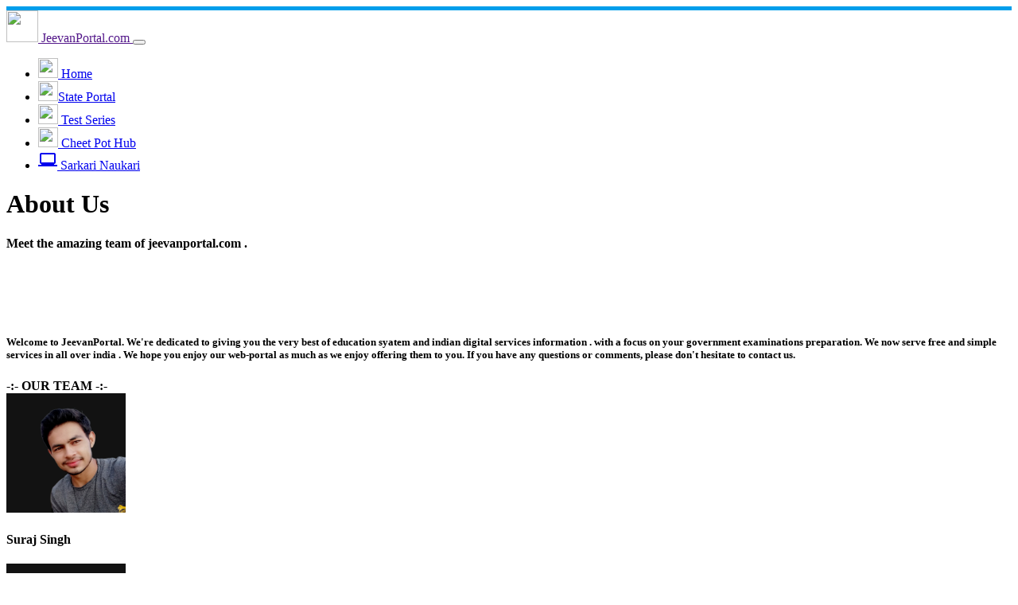

--- FILE ---
content_type: text/html; charset=UTF-8
request_url: https://jeevanportal.com/About-Us/
body_size: 4407
content:
<!DOCTYPE html><html lang="en"><head><meta charset="UTF-8" /><link rel="apple-touch-icon" sizes="76x76" href="../assets/icons/jeevanio.png"><link rel="icon" type="image/png" href="../assets/icons/jeevanio.png"><meta http-equiv="X-UA-Compatible" content="IE=edge,chrome=1" /><title>
 JeevanPortal-About Us
  </title><meta content='width=device-width, initial-scale=1.0, maximum-scale=1.0, user-scalable=0, shrink-to-fit=no' name='viewport' /><link rel="canonical" href="https://www.jeevanportal.com/About-Us/" /><meta name="keywords" content="Jeevanportal,About us"><meta name="description" content="We provide all Information about jeevanportal.com"><meta itemprop="name" content="About-JeevanPortal"><meta itemprop="description" content="Jeevan Portal - We provide all Information about jeevanportal.com"><meta itemprop="image" content="https://www.jeevanportal.com/thumbnail.jpg"><link rel="stylesheet" type="text/css" href="https://fonts.googleapis.com/css?family=Roboto:300,400,500,700|Roboto+Slab:400,700|Material+Icons" /><link rel="stylesheet" href="https://maxcdn.bootstrapcdn.com/font-awesome/latest/css/font-awesome.min.css"><link href="../assets/css/material-kit.min.css" rel="stylesheet" /><link href="../assets/css/index_style.css" rel="stylesheet" />
  <link href="../assets/css/default_link.css" rel="stylesheet" /><style>
 .pul{
  display:flex;
  
  justify-content:center; height:70px; width:70px;
 color:#fff; position:relative;
}
.pul:before{
content: "";
position:absolute;
width:calc(100% + 20px);
height:calc(100% + 20px);
border:2px solid #009EEB;
border-radius:50%;
animation:rounding 1.5s linear infinite;
}
.pul:after{
content: "";
position:absolute;
width:calc(100% + 20px);
height:calc(100% + 20px);
border:2px solid #009EEB;
border-radius:50%;
animation:rounding 1.5s linear infinite;
animation-delay:0.4s;
}
@keyframes rounding{
0%{transform:scale(0.5); opacity:0.1;}
50%{transform:scale(1); opacity:1;}
100%{transform:scale(1.4); opacity:0;}
}
</style></head>
<!-- Google tag (gtag.js) -->
<script async src="https://www.googletagmanager.com/gtag/js?id=G-S4FTEL1W28"></script>
<script>
  window.dataLayer = window.dataLayer || [];
  function gtag(){dataLayer.push(arguments);}
  gtag('js', new Date());

  gtag('config', 'G-S4FTEL1W28');
</script>
<body class="about-us sidebar-collapse"><nav class="navbar navbar-color-on-scroll navbar-transparent    fixed-top  navbar-expand-lg " color-on-scroll="100" style="border-top: 5px solid #009EEB" id="sectionsNav"><div class="container"><div class="navbar-translate"><a class="navbar-brand" href=""><img src="../assets/icons/jeevanp.png" height="40" width="40">
          JeevanPortal.com </a><button class="navbar-toggler" type="button" data-toggle="collapse" aria-expanded="false" aria-label="Toggle navigation"><span class="sr-only">Toggle navigation</span><span class="navbar-toggler-icon"></span><span class="navbar-toggler-icon"></span><span class="navbar-toggler-icon"></span></button></div><div class="collapse navbar-collapse"><ul class="navbar-nav ml-auto"><li class="nav-item"><a href="../" class=" nav-link"><i ><img src="../assets/icons/home.png" height="25" width="25"></i> Home
            </a></li><li class="nav-item"><a href="../indianstate/" target="_blank" class=" nav-link"><i ><img src="../assets/icons/link-company-child.png" height="25" width="25"></i>State Portal
            </a></li><li class=" nav-item"><a href="../education/testseries/" target="_blank" class=" nav-link"><i><img src="../assets/icons/untested.png" height="25"  width="25"></i> Test Series
            </a></li><li class=" nav-item"><a href="../education/cheetsheet/" target="_blank" class=" nav-link"><i><img src="../assets/icons/saving-book.png" height="25"  width="25"></i> Cheet Pot Hub
            </a></li><li class="button-container nav-item iframe-extern"><a href="../sarkarinaukari/" target="_blank" class="btn  btn-info   btn-round btn-block"><i class="material-icons">laptop_windows</i> Sarkari Naukari
            </a></li></ul></div></div></nav><div class="page-header header-filter header-small" data-parallax="true" style="background-image: url('../assets/images/about-us-achievement-agreement-533405.jpg');"><div class="container"><div class="row"><div class="col-md-8 ml-auto mr-auto text-center"><h1 class="title">About Us</h1><h4>Meet the amazing team of jeevanportal.com .</h4></div></div></div></div><div class="main main-raised"><div class="container"><div class="about-description text-center"><div class="row" style="padding-top: 5%;"><div class="col-md-8 ml-auto mr-auto"><h5 class="description">
              Welcome to JeevanPortal. We're dedicated to giving
                you the very best of education syatem and indian digital services information . with a focus on
                 your government examinations preparation.
                  We now serve free and simple services in all over india .
              We hope you enjoy our web-portal as much as we enjoy offering them to you.
               If you have any questions or comments, please don't hesitate to contact us.</h5><b>-:- OUR TEAM -:-</b><div class="row "><div class="col-sm-12 about_card_p"><div class="about_card"><img src="jaatkoopa.png" height="150px" width="150px" alt="Thumbnail Image" class="img-raised rounded-circle img-fluid"><h4>Suraj Singh</h4></div><div class="about_card"><img src="ravendra.png" height="150px" width="150px" alt="Thumbnail Image" class="img-raised rounded-circle img-fluid"><h4>Pratik Chaudhary</h4></div><div class="about_card"><img src="anil.png" height="150px" width="150px" alt="Thumbnail Image" class="img-raised rounded-circle img-fluid"><h4>Anil Singh</h4></div><div class="about_card"><img src="vishal.png" height="150px" width="150px" alt="VISHAL" class="img-raised rounded-circle img-fluid"><h4>Vishal Srivastava</h4></div><div class="about_card"><img src="thakur.png" height="150px" width="150px" alt="Thumbnail Image" class="img-raised rounded-circle img-fluid"><h4>Suraj Thakur</h4></div><div class="about_card"><img src="nitin.png" height="150px" width="150px" alt="Thumbnail Image" class="img-raised rounded-circle img-fluid"><h4>Nitin Nair</h4></div><div class="about_card"><img src="sushil.png" height="150px" width="150px" alt="Thumbnail Image" class="img-raised rounded-circle img-fluid"><h4>Sushil Rathor</h4></div><div class="about_card"><img src="sahil.png" height="150px" width="150px" alt="Thumbnail Image" class="img-raised rounded-circle img-fluid"><h4>Sahil Sharma</h4></div><div class="about_card"><img src="tridev.png" height="150px" width="150px" alt="Thumbnail Image" class="img-raised rounded-circle img-fluid"><h4>Tridev Singh</h4></div><div class="about_card"><img src="shubham.png" height="150px" width="150px" alt="Thumbnail Image" class="img-raised rounded-circle img-fluid"><h4>Shubham Sharma</h4></div></div></div></div><div class="col-md-4"><div class="card card-profile bt_top"><div class="card-avatar"><a href="#pablo"><img class="img" src="jaatkoopa.png" /></a></div><div class="card-body"><h6 class="card-category text-gray">CEO / Co-Founder</h6><h4 class="card-title">Suraj Singh Badhautiya</h4><p class="card-description">
                                    I am Lamp Stack Developer  . I am 19.5 years old . 
                                    I am graduated from Dayalbagh Educational Institute Agra in 2018 .
                                    if you want to contact me you can contact on these email id's <br>
                                    1- <b>indiansjobentry@gmail.com</b><br>
                                    2.<b>jeevanportal@gmail.com </b><br>
                                    3.<b>support@jeevanportal.com </b><br>
                                    This webportal is developed by Our Team . 
                                  </p><a href="#pablo" class="btn btn-info btn-round">Follow</a><div class="card-footer justify-content-center"><a href="#pablo" class="btn btn-just-icon btn-link btn-info"><i class="fa fa-twitter"></i></a><a href="https://www.facebook.com/Jeevanportal-103827347838855" target="_blank" class="btn btn-just-icon btn-link btn-primary"><i class="fa fa-facebook-square"></i></a><a href="#pablo" class="btn btn-just-icon btn-link btn-warning"><i class="fa fa-instagram"></i></a><a href="#pablo" class="btn btn-just-icon btn-link btn-danger"><i class="fa fa-google"></i></a></div></div></div></div></div></div><div class="row" style="padding-top: 5%;"><div class="col-md-10 ml-auto mr-auto"><h2><b>About JeevanPortal :</b></h2><h4 class="description">
                      India being the Largest country of mobile phone using crowd, still we face the issue of lack of information 
                      from the government and having been facing the issue of unemployment people face a great a problem in obtaining
                       the knowledge and guidance for coming up with the same. we at JeevanPortal are a group of individuals who believe
                        in that information and knowledge is meant for everyone and should be accessible at any time. We believe in common
                         force of knowledge and hence we have come up with JeevanPortal to come up with solution, we provide Information on
                          three mains except government documentation, government Jobs and Competitive Exams.
                      </h4><h2><b>JeevanPortal Vision :</b></h2><h4 class="description">
                        Our vision is to bring information to everyone, anywhere and anytime the list of Services provided by us are info on
                         govt jobs (including applications for Indian Armed Forces), links to all major govt Documentation such as Aadhar card,
                          Pan card and voter ID. We want everyone to be at the center of the pool of information. 
                      </h4><h3><b>Third Party Libraries :</b></h3><span class="badge badge-pill badge-primary">Creative Tim (Material Kit - v2.0.6)</span><h4 class="description text-primary">
                      Product Page: <a href="https://www.creative-tim.com/product/material-kit" target="_blank">https://www.creative-tim.com/product/material-kit</a><br>
                      Copyright 2019 Creative Tim (<a href="https://www.creative-tim.com" target="_blank">https://www.creative-tim.com)</a><br>
                      Licensed under MIT (<a href="https://github.com/creativetimofficial/material-kit/blob/master/LICENSE.md" target="_blank">https://github.com/creativetimofficial/material-kit/blob/master/LICENSE.md)</a><br><br>

                      Coded by Creative Tim
                      </h4><span class="badge badge-pill badge-success">WE ARE USING FREE ICONS, PHOTOS,VECTORS, MUSIC, AND TOOLS</span><h4 class="description text-success">
                      Website Link: <a href="https://icons8.com/" style="color:green !important;" target="_blank">https://icons8.com/</a><br>
                      Copyright 2020 Icons8 (<a href="https://icons8.com/" style="color:green !important;" target="_blank">https://icons8.com/)</a><br>
              
                      by Icons8
                      </h4></div></div><br><br><br></div></div></div><footer class="footer footer-white footer-big"><div class="container"><hr><div style="display:flex; justify-content:center;"><div class="pul foot_ribben"><div><img src="../assets/icons/jeevanpd.png" style="margin-top:10px;" height="70" width="70"></div></div></div></br><ul class="social-buttons"><li><a href="./" class="btn  btn-link btn-info"><i class="fa fa-id-badge" aria-hidden="true"></i> &nbsp; About Us
                  </a></li><li><a href="../Contact-Us/" class="btn  btn-link btn-primary"><i class="fa fa-phone-square" aria-hidden="true"></i> &nbsp; Contact Us
                  </a></li><li><a href="../sarkarinaukari/" class="btn  btn-link btn-success"><i class="fa fa-ticket" aria-hidden="true"></i> &nbsp; Latest Job
                  </a></li><li><a href="https://www.youtube.com/indiansjobentry" target="_blank" class="btn  btn-link btn-danger"><i class="fa fa-youtube-play"></i> &nbsp; Youtube
                  </a></li></ul><ul><li><a href="./disclaimer.php" class="btn  btn-link btn-default"><i class="fa fa-snowflake-o" aria-hidden="true"></i> &nbsp; Disclaimer
                                    </a></li><li><a href="./privacy_policy.php" class="btn  btn-link btn-default"><i class="fa fa-snowflake-o" aria-hidden="true"></i> &nbsp; Privacy Policy
                                    </a></li><li><a href="./terms_condition.php" class="btn  btn-link btn-default"><i class="fa fa-snowflake-o" aria-hidden="true"></i> &nbsp; Terms
                                    </a></li></ul><div class="copyright pull-center">
                                Copyright &#xA9;
                                <script>
                                    document.write(new Date().getFullYear())
                                </script> Sarkari Rojgar Portal All Rights Reserved. </br></div></div></footer><script src="../assets/js/jquery.min.js" type="text/javascript"></script><script src="../assets/js/popper.min.js" type="text/javascript"></script><script src="../assets/js/bootstrap-material-design.min.js" type="text/javascript"></script><script src="../assets/js/material-kit.min.js" type="text/javascript"></script></body></html>